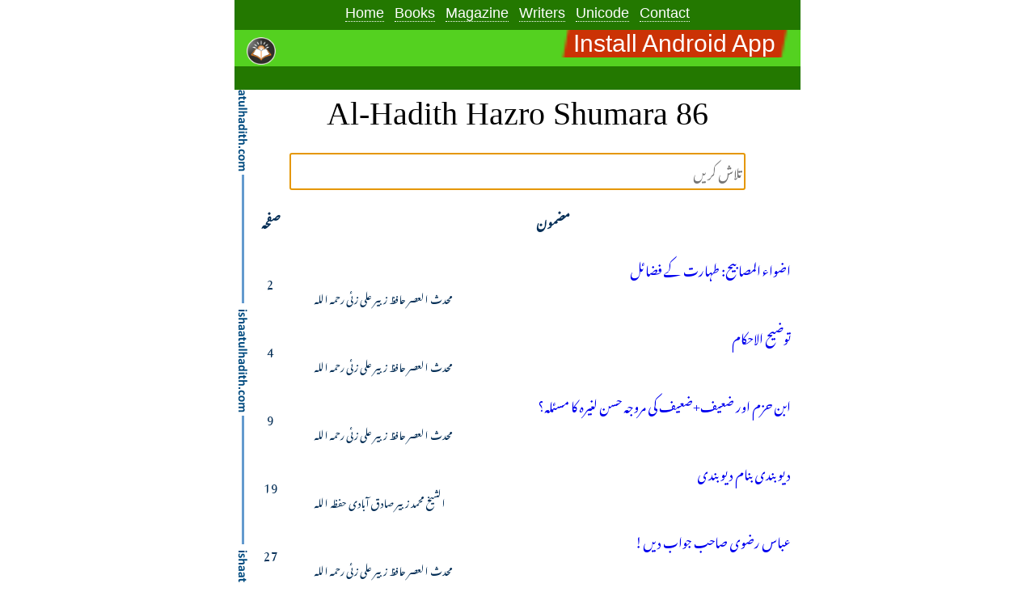

--- FILE ---
content_type: text/html; charset=utf-8
request_url: https://ishaatulhadith.com/ishaatul-hadith/pdf/86/
body_size: 7998
content:
<!DOCTYPE html> <html lang="ar" dir="rtl" prefix="og: https://ogp.me/ns#"> <head> <meta charset="utf-8"> <title>Al-Hadith Hazro Shumara 86</title> <meta name="description" content="Al-Hadith Hazro Shumara 86 (Monthly AlHadith Hazro 86) [IshaatulHadith Lahore] [MaktabatulHadith Hazro] [Manama AlHadees]" /> <meta name="viewport" content="width=device-width, initial-scale=1.0, minimum-scale=1.0"> <meta name="google" content="notranslate" /> <meta http-equiv="Content-Language" content="ar"> <meta name="google-site-verification" content="CLRI2TMcrd9aTO0i96ObtKc7tZEUiuix3yTRuQnvJSQ" /> <meta name="msvalidate.01" content="B7DD5E7C748B0E60438A9616E29CC33B" /> <meta property="og:url" content="https://ishaatulhadith.com/ishaatul-hadith/pdf/86/" /> <meta property="og:image" content="https://ishaatulhadith.com/ishaatul-hadith/pdf/86/fehrist.png"> <meta property="og:image:alt" content="Al-Hadith Hazro Shumara 86 (Monthly AlHadith Hazro 86) [IshaatulHadith Lahore] [MaktabatulHadith Hazro] [Manama AlHadees]"> <meta property="og:image:type" content="image/png"> <meta property="og:image:width" content="400"> <meta property="og:image:width" content="500"> <meta property="og:title" content="Al-Hadith Hazro Shumara 86" /> <meta property="og:type" content="article" /> <meta property="og:description" content="Al-Hadith Hazro Shumara 86 (Monthly AlHadith Hazro 86) [IshaatulHadith Lahore] [MaktabatulHadith Hazro] [Manama AlHadees]" /> <meta property="og:site_name" content="IshaatulHadith" /> <meta name="application-name" content="IshaatulHadith" /> <meta property="og:locale" content="ur_PK" /> <meta name="twitter:text:title" content="Al-Hadith Hazro Shumara 86" /> <meta name="twitter:image" content="https://ishaatulhadith.com/ishaatul-hadith/pdf/86/fehrist.png" /> <meta name="twitter:image:alt" content="Al-Hadith Hazro Shumara 86" /> <meta name="twitter:title" content="Al-Hadith Hazro Shumara 86" /> <meta name="twitter:description" content="Al-Hadith Hazro Shumara 86 (Monthly AlHadith Hazro 86) [IshaatulHadith Lahore] [MaktabatulHadith Hazro] [Manama AlHadees]" /> <meta name="twitter:card" content="summary" /> <meta name="twitter:site" content="@ishaatulhadith" /> <meta name="twitter:creator" content="@ishaatulhadith" /> <meta property="article:publisher" content="https://www.facebook.com/ishaatulhadith" /> <link rel="search" type="application/opensearchdescription+xml" href="https://ishaatulhadith.com/sitemap.xml" title="ishaatulhadith.com" /> <link rel="shortcut icon" href="/favicon.ico"> <link rel="icon" type="image/png" href="/icons/logo.svg" sizes="192x192"> <link rel="apple-touch-icon" sizes="180x180" href="/icons/logo.svg"> <link rel="stylesheet" type="text/css" href="/css/styles.css"> <script src="/js/common.js"></script> <script type="application/ld+json"> { "@context": "http://schema.org", "@type": "Organization", "url": "https://ishaatulhadith.com", "logo": "https://ishaatulhadith.com/icons/logo.svg", "contactPoint": { "@type": "ContactPoint", "telephone": "+923145215121", "contactType": "customer service" }, "name": "IshaatulHadith", "sameAs": [ "https://www.facebook.com/ishaatulhadith", "https://twitter.com/ishaatulhadith", "https://www.youtube.com/c/ishaatulhadith", "https://www.youtube.com/channel/UC6StYkg7-TQDsyhtFW9vL0g", "https://www.linkedin.com/in/ishaatulhadith/", "https://www.pinterest.com/ishaatulhadith/", "https://www.reddit.com/user/ishaatulhadith/", "https://maktabahtulhadith.com/", "https://alhadithhazro.com/", "https://zubairalizai.com/" ], "address": { "@type": "PostalAddress", "streetAddress": "Hazro Punjab Pakistan", "addressRegion": "Punjab", "postalCode": "43440", "addressCountry": "PK" } } </script> <script type="application/ld+json"> { "@context": "http://schema.org", "@type": "Blog", "url": "https://ishaatulhadith.com/unicode/" } </script> <script type="application/ld+json"> { "@context": "http://schema.org", "@type": "WebSite", "name": "اIshaatulHadith", "alternateName": "IshaatulHadith", "url": "https://ishaatulhadith.com" } </script> <style type="text/css"> .book-section { width: 700px!important; background: #ffffff0a!important; margin: 0 auto!important; border-top: 0!important; border-bottom: 0!important; border-spacing: 2px!important; } .book-section td { line-height: 2; padding: 5px 10px; } .book-section h1 { margin: 0; } #main-image, #images-preview div img, #new-images-viewer img { border: 1px solid #999696!important; width: 98%!important; margin: 0 auto!important; border-radius: 5px!important; padding: 7px!important; box-shadow: -2px 2px 2px 0px rgba(0,0,0,0.75)!important; margin-bottom: 5px!important; } #new-images-viewer img { display: block; background: white; } #new-images-viewer div { text-align: center; padding-bottom: 20px; } .table-fehrist th { } .table-fehrist th, .table-fehrist td:last-child { padding: 13px 11px; } .table-fehrist td:last-child, .table-fehrist th:last-child { text-align: center; } .table-fehrist td:last-child, .table-fehrist th:last-child, .special-table td { border-left: 0; } #alhadith-fehrist, #books-fehrist { overflow: hidden; } #alhadith-fehrist, #books-fehrist { border-right: 1px solid #ccced0; border-top: 1px solid #ccced0; } #alhadith-fehrist td, #alhadith-fehrist th, #books-fehrist td, #books-fehrist th { border-bottom: 1px solid #ccced0; border-left: 1px solid #ccced0; } .next-prev { width: 35px!important; height: 32px!important; vertical-align: middle; cursor: pointer; } .next-prev-select { vertical-align: middle; border: 2px solid #158ee1; border-right: 0; border-left: 0; margin: 8px 0; } .page-next-prev { display: grid; grid-gap: 10px; grid-template-columns: 200px minmax(200px, 1fr) 200px; } .page-next-prev-box.next { text-align: left; } .page-next-prev-box.prev { text-align: right; } .btn-next-qissat { position: absolute; background: white; padding: 5px 10px; border: 1px solid #5491d0; border-top-left-radius: 3px; border-bottom-left-radius: 3px; display: block; -webkit-transform: scale(1)!important; transform: scale(1)!important; } .btn-prev-qissat { position: absolute; background: white; padding: 5px 10px; border: 1px solid #5491d0; border-top-right-radius: 3px; border-bottom-right-radius: 3px; display: block; margin-top: 33px; -webkit-transform: scale(1)!important; transform: scale(1)!important; } #next-prev-select { margin: 0; border-radius: 0; padding: 5px 10px; border: 1px solid #158ee1; padding-right: 30px!important; } /* select styles */ select { display: inline-block; font-weight: 700; color: #444; line-height: 1.3; padding: .6em 1.4em .5em .8em; max-width: 100%; box-sizing: border-box; margin: 0; border: 1px solid #aaa; box-shadow: 0 1px 0 1px rgba(0,0,0,.04); border-radius: .5em; -moz-appearance: none; -webkit-appearance: none; appearance: none; background-color: #fff; background-image: url('data:image/svg+xml;charset=US-ASCII,%3Csvg%20xmlns%3D%22http%3A%2F%2Fwww.w3.org%2F2000%2Fsvg%22%20width%3D%22292.4%22%20height%3D%22292.4%22%3E%3Cpath%20fill%3D%22%23007CB2%22%20d%3D%22M287%2069.4a17.6%2017.6%200%200%200-13-5.4H18.4c-5%200-9.3%201.8-12.9%205.4A17.6%2017.6%200%200%200%200%2082.2c0%205%201.8%209.3%205.4%2012.9l128%20127.9c3.6%203.6%207.8%205.4%2012.8%205.4s9.2-1.8%2012.8-5.4L287%2095c3.5-3.5%205.4-7.8%205.4-12.8%200-5-1.9-9.2-5.5-12.8z%22%2F%3E%3C%2Fsvg%3E'), linear-gradient(to bottom, #ffffff 0%,#e5e5e5 100%); background-repeat: no-repeat, repeat; background-position: right 5px top 50%, 0 0; background-size: .65em auto, 100%; } select::-ms-expand { display: none; } select:hover { border-color: #888; } select:focus { border-color: #aaa; box-shadow: 0 0 1px 3px rgba(59, 153, 252, .7); box-shadow: 0 0 0 3px -moz-mac-focusring; color: #222; outline: none; } select option { font-weight: normal; } </style> </head> <body> <article> <header> <div class="logo-section"> <div class="menu-section"> <a href="/">Home</a> <a href="/books/">Books</a> <a href="/ishaatul-hadith/">Magazine</a> <a class="mobile-hide" href="/writers/">Writers</a> <a href="/unicode/">Unicode</a> <a href="/about/">Contact</a> </div> </div> <div class="blue-section"> <img id="ishaatulhadith-hazro-logo" src="/icons/ishaatulhadith-hazro-logo.png" onclick="location.href='/';"> <a class="app-buttons" href="https://play.google.com/store/apps/details?id=com.ishaatulhadith">Install Android App</a> </div> </header> <div class="after-header"></div> <!--<script async src="https://cse.google.com/cse.js?cx=017773426633091886484:5p7d4rdhg8u"></script> <div class="gcse-search" style="margin: 0 5%;"></div>--> <table class="table-section" style="margin-top: 1px;"> <tr> <td colspan="2" style="text-align: center; padding: 0;"> <h1 class="arial" style="color: black!important; line-height: 1; margin: 0; margin-top: 10px; font-size: 40px;">Al-Hadith Hazro Shumara 86</h1> </td> </tr> </table> <div id="new-images-viewer" class="book-section" style="position: fixed;top: 0px;left: 0px;right: 0px;overflow: auto;direction: ltr;background: white !important;width: 92% !important;height: 100% !important;padding: 0 20px;display: none;max-width: 900px;"> <img id="cross-new-images-viewer" src="/icons/cross-icon.png" style="position: fixed;height: 20px;width: 20px !important;cursor: pointer;right: 5% !important;top: 20px !important;z-index: 99999;"> <img id="print-new-images-viewer" src="/icons/print-icon.png" style="position: fixed;height: 20px;width: 20px !important;cursor: pointer;right: 5% !important;top: 70px !important;z-index: 99999;"> </div> <script> var alhadith_data = []; </script> <hr> <table class="table-section"> <tr> <td style="padding: 0;"> <p style="padding: 0; margin: 0; text-align: center;"> <input id="txt-topic-search" type="text" placeholder="تلاش کریں" autofocus style="width: 80%; "> </p> </td> </tr> </table> <script type="text/javascript"> var txtMazmoonSearch = document.getElementById('txt-topic-search'); var table = document.getElementById('topics'); txtMazmoonSearch.onkeyup = function() { var value = this.value; querySelectorAll('tr', table).forEach(function(tr) { if(!tr.querySelector('a')) return; var html = tr.querySelector('a').innerHTML; if ((!value || !value.length || !value.replace(/ /g, '').length) || html.indexOf(value) !== -1 || getNullifyString(html).indexOf(getNullifyString(value)) !== -1) { tr.style.display = 'table-row'; } else { tr.style.display = 'none'; } }); }; onInput(txtMazmoonSearch); </script> <table id="topics" class="table-section table-fehrist writer-subjects"> <thead> <tr> <th style="display: none;"></th> <th>مضمون</th> <th>صفحہ</th> </tr> </thead> <tbody> <script>alhadith_data.push(["اضواء المصابیح: طہارت کے فضائل",2,2,1,[]])</script> <tr> <td style="display: none;">86</td> <td> <a class="search-name" href="/ishaatul-hadith/pdf/86/#2-2">اضواء المصابیح: طہارت کے فضائل</a> <span>محدث العصر حافظ زبیر علی زئی رحمہ اللہ</span> </td> <td>2</td> </tr> <script>alhadith_data.push(["توضیح الاحکام",4,5,1,[["نبی کریم ﷺ کی نماز جنازہ",4,4,1],["میت کا چہرہ قبلہ رخ کرنا",7,2,1]]])</script> <tr> <td style="display: none;">86</td> <td> <a class="search-name" href="/ishaatul-hadith/pdf/86/#4-5">توضیح الاحکام</a> <span>محدث العصر حافظ زبیر علی زئی رحمہ اللہ</span> </td> <td>4</td> </tr> <script>alhadith_data.push(["ابن حزم اور ضعیف+ضعیف کی مروجہ حسن لغیرہ کا مسئلہ؟",9,10,1,[]])</script> <tr> <td style="display: none;">86</td> <td> <a class="search-name" href="/ishaatul-hadith/pdf/86/#9-10">ابن حزم اور ضعیف+ضعیف کی مروجہ حسن لغیرہ کا مسئلہ؟</a> <span>محدث العصر حافظ زبیر علی زئی رحمہ اللہ</span> </td> <td>9</td> </tr> <script>alhadith_data.push(["دیوبندی بنام دیوبندی",19,8,4,[["آلِ دیوبند نے فرض، واجب، مستحب، مکروہات اور مفسدات وغیرہ کی تقسیم اپنی مرضی سے کی ہے",19,8,4],["فرض کی تعریف",20,1,4],["وضو کے مکروہات",21,1,4],["وضو کے مستحبات",21,1,4],["غسل کے مکروہات",21,1,4],["نماز کے واجبات",22,1,4],["نماز کے مکروہات",22,1,4],["مفسداتِ نماز",22,2,4],["’’اور اپنے خود ساختہ نبی مسٹر ریگن علیہ ماعلیہ کو مع لاؤلشکر کیوں نہ بلا لائے‘‘",25,2,4]]])</script> <tr> <td style="display: none;">86</td> <td> <a class="search-name" href="/ishaatul-hadith/pdf/86/#19-8">دیوبندی بنام دیوبندی</a> <span>الشیخ محمد زبیر صادق آبادی حفظہ اللہ </span> </td> <td>19</td> </tr> <script>alhadith_data.push(["عباس رضوی صاحب جواب دیں!",27,22,1,[]])</script> <tr> <td style="display: none;">86</td> <td> <a class="search-name" href="/ishaatul-hadith/pdf/86/#27-22">عباس رضوی صاحب جواب دیں!</a> <span>محدث العصر حافظ زبیر علی زئی رحمہ اللہ</span> </td> <td>27</td> </tr> <script>alhadith_data.push(["بُت پرستی اور شرک سے مکمل اجتناب",49,1,1,[]])</script> <tr> <td style="display: none;">86</td> <td> <a class="search-name" href="/ishaatul-hadith/pdf/86/#49-1">بُت پرستی اور شرک سے مکمل اجتناب</a> <span>محدث العصر حافظ زبیر علی زئی رحمہ اللہ</span> </td> <td>49</td> </tr> <script>alhadith_data.push(["علمِ توحید کی فضیلت",50,1,"ابو عبدالصبور عبدالغفور دامنی",[]])</script> <tr> <td style="display: none;">86</td> <td> <a class="search-name" href="/ishaatul-hadith/pdf/86/#50-1">علمِ توحید کی فضیلت</a> <span>ابو عبدالصبور عبدالغفور دامنی</span> </td> <td>50</td> </tr> </tbody> </table> <script> (function() { var alhadith_uuid = '86'; var alhadith_info = [50,1,2,"رجب 1432ھ بمطابق جولائی 2011ﺀ"]; var hash = location.hash.replace('#', ''); var imagesViewer = document.querySelector('#new-images-viewer'); var crossImagesViewer = document.querySelector('#cross-new-images-viewer'); var printImagesViewer = document.querySelector('#print-new-images-viewer'); if (hash && hash.length) { window.addEventListener('load', function() { document.body.scrollTop = document.documentElement.scrollTop = 0; window.scroll(0, 0); }, false); var another = ['h', 't', 't', 'p', 's', ':', '/', '/', 'a', 'l', 'h', 'a', 'd', 'i', 't', 'h', 'h', 'a', 'z', 'r', 'o', '.', 'g', 'i', 't', 'h', 'u', 'b', '.', 'i', 'o', '/', 'b'].join(''); var start = parseInt(hash.split('-')[0]); var pages = parseInt(hash.split('-')[1] || 1) || 1; if (hash.indexOf('/s/') != -1) { var newHash = hash.split('/s/')[0]; start = parseInt(newHash.split('-')[0]); pages = parseInt(newHash.split('-')[1] || 1) || 1; } if (typeof start !== 'undefined' && typeof pages !== 'undefined') { var div = document.createElement('div'); div.className = 'topic-name'; imagesViewer.appendChild(div); div.innerHTML = ''; alhadith_data.forEach(function(topic) { if (topic[1] == start && topic[2] == pages && div.innerHTML == '') { div.innerHTML += '<p style="direction:rtl;">' + topic[0] + '</p>'; } }); if(div.innerHTML == '' && pages > 10) { pages = 10; } if(div.innerHTML !== '') { document.title = div.textContent } var listOfPages = []; for (var i = start; i < start + pages; i++) { var page_number = i + alhadith_info[1]; var dnumber = 6; if (parseInt(alhadith_uuid.toString().split('-')[0]) > 70) dnumber = 7; var src = another + dnumber + '/' + alhadith_uuid + '/'; if (alhadith_info[0] > 99) { if (page_number > 99) { src += alhadith_uuid + '-' + page_number + '.png'; } else if (page_number > 9) { src += alhadith_uuid + '-0' + page_number + '.png'; } else { src += alhadith_uuid + '-00' + page_number + '.png'; } } else if (alhadith_info[0] > 9) { if (page_number > 9) { src += alhadith_uuid + '-' + page_number + '.png'; } else { src += alhadith_uuid + '-0' + page_number + '.png'; } } else { src += alhadith_uuid + '-' + page_number + '.png'; } listOfPages.push(src); } var pageIndex = 0; (function looper() { if(!listOfPages[pageIndex]) return; var img = document.createElement('img'); if(document.querySelector('.topic-name p')) { img.alt = document.querySelector('.topic-name p').innerHTML; } img.onload = img.onerror = function() { if(pageIndex == 0) { try { var p = document.querySelector('p'); p.tabIndex = 0; p.focus(); p.scrollTop = 0; } catch(e) {} } pageIndex++; setTimeout(looper, 1); }; img.src = listOfPages[pageIndex]; imagesViewer.appendChild(img); })(); document.body.style.overflow = 'hidden'; document.documentElement.style.overflow = 'hidden'; imagesViewer.style.display = 'block'; crossImagesViewer.style.display = ''; crossImagesViewer.onclick = function() { imagesViewer.style.display = 'none'; document.body.style.overflow = 'auto'; document.documentElement.style.overflow = 'auto'; }; printImagesViewer.style.display = ''; printImagesViewer.onclick = function() { window.print(); }; } } })(); </script> <style type="text/css"> @media print { .table-section, .right-side, .header, .menu-explorer, .topic-name, .top-hr, #cross-new-images-viewer, #print-new-images-viewer, .menu-section, header, table, .special-table, hr, p, h2 { display: none !important; } * { border: 0 !important; box-shadow: none !important; } #images-preview div img, #new-images-viewer img { width: 8.5in !important; height: 10in !important; display: block; object-fit: contain; border: 0 !important; box-shadow: none !important; margin: 0 !important; padding: 0 !important; max-width: auto !important; vertical-align: top; } #new-images-viewer { width: 100% !important; position: static !important; width: auto !important; max-width: auto !important; height: auto !important; } html, body { overflow: auto !important; } } </style> <style type="text/css"> .special-list * { font-size: 18px; } .special-list a { padding: 3px 5px; padding-bottom: 10px; font-size: 22px!important; display: block; } .special-list { border-top: 1px solid #ccced0; border-left: 1px solid #ccced0; } .special-list td { border-right: 1px solid #ccced0; border-bottom: 1px solid #ccced0; text-align: center; padding: 0; } .special-list a:hover { background: white; border: 1px solid #ccced0; border-radius: 5px; box-shadow: 0 10px 6px -6px #ccced0; } </style> <h2 style="text-align: center; margin-top: 30px;">دیگر شمارے:</h2> <table id="list-of-alhadith" class="table-section special-list arial" style="margin-top: 1px;"> <tr> <td> <a href="/ishaatul-hadith/pdf/147/">147</a> </td> <td> <a href="/ishaatul-hadith/pdf/146/">146</a> </td> <td> <a href="/ishaatul-hadith/pdf/145/">145</a> </td> <td colspan="4"> <a href="/ishaatul-hadith/pdf/142-143-144/">142-143-144</a> </td> <td colspan="3"> <a href="/ishaatul-hadith/pdf/141/">141</a> </td> </tr> <tr> <td> <a href="/ishaatul-hadith/pdf/140/">140</a> </td> <td> <a href="/ishaatul-hadith/pdf/139/">139</a> </td> <td> <a href="/ishaatul-hadith/pdf/138/">138</a> </td> <td> <a href="/ishaatul-hadith/pdf/137/">137</a> </td> <td colspan="4"> <a href="/ishaatul-hadith/pdf/135-136/">135-136</a> </td> <td> <a href="/ishaatul-hadith/pdf/134/">134</a> </td> <td> <a href="/ishaatul-hadith/pdf/133/">133</a> </td> </tr> <tr> <td colspan="3"> <a href="/ishaatul-hadith/pdf/129-130-131-132/">129-130-131-132</a> </td> <td> <a href="/ishaatul-hadith/pdf/127-128/">127-128</a> </td> <td> <a href="/ishaatul-hadith/pdf/126/">126</a> </td> <td> <a href="/ishaatul-hadith/pdf/125/">125</a> </td> <td> <a href="/ishaatul-hadith/pdf/124/">124</a> </td> <td> <a href="/ishaatul-hadith/pdf/123/">123</a> </td> <td> <a href="/ishaatul-hadith/pdf/122/">122</a> </td> <td> <a href="/ishaatul-hadith/pdf/121/">121</a> </td> </tr> <tr> <td> <a href="/ishaatul-hadith/pdf/120/">120</a> </td> <td> <a href="/ishaatul-hadith/pdf/119/">119</a> </td> <td> <a href="/ishaatul-hadith/pdf/118/">118</a> </td> <td> <a href="/ishaatul-hadith/pdf/117/">117</a> </td> <td> <a href="/ishaatul-hadith/pdf/116/">116</a> </td> <td> <a href="/ishaatul-hadith/pdf/115/">115</a> </td> <td> <a href="/ishaatul-hadith/pdf/114/">114</a> </td> <td> <a href="/ishaatul-hadith/pdf/113/">113</a> </td> <td> <a href="/ishaatul-hadith/pdf/112/">112</a> </td> <td> <a href="/ishaatul-hadith/pdf/111/">111</a> </td> </tr> <tr> <td> <a href="/ishaatul-hadith/pdf/110/">110</a> </td> <td> <a href="/ishaatul-hadith/pdf/109/">109</a> </td> <td> <a href="/ishaatul-hadith/pdf/108/">108</a> </td> <td> <a href="/ishaatul-hadith/pdf/107/">107</a> </td> <td> <a href="/ishaatul-hadith/pdf/106/">106</a> </td> <td> <a href="/ishaatul-hadith/pdf/105/">105</a> </td> <td> <a href="/ishaatul-hadith/pdf/104/">104</a> </td> <td> <a href="/ishaatul-hadith/pdf/103/">103</a> </td> <td> <a href="/ishaatul-hadith/pdf/102/">102</a> </td> <td> <a href="/ishaatul-hadith/pdf/101/">101</a> </td> </tr> <tr> <td> <a href="/ishaatul-hadith/pdf/100/">100</a> </td> <td> <a href="/ishaatul-hadith/pdf/99/">99</a> </td> <td> <a href="/ishaatul-hadith/pdf/98/">98</a> </td> <td> <a href="/ishaatul-hadith/pdf/97/">97</a> </td> <td> <a href="/ishaatul-hadith/pdf/96/">96</a> </td> <td> <a href="/ishaatul-hadith/pdf/95/">95</a> </td> <td> <a href="/ishaatul-hadith/pdf/94/">94</a> </td> <td> <a href="/ishaatul-hadith/pdf/93/">93</a> </td> <td> <a href="/ishaatul-hadith/pdf/92/">92</a> </td> <td> <a href="/ishaatul-hadith/pdf/91/">91</a> </td> </tr> <tr> <td> <a href="/ishaatul-hadith/pdf/90/">90</a> </td> <td> <a href="/ishaatul-hadith/pdf/89/">89</a> </td> <td> <a href="/ishaatul-hadith/pdf/88/">88</a> </td> <td> <a href="/ishaatul-hadith/pdf/87/">87</a> </td> <td> <a href="/ishaatul-hadith/pdf/86/">86</a> </td> <td> <a href="/ishaatul-hadith/pdf/85/">85</a> </td> <td> <a href="/ishaatul-hadith/pdf/84/">84</a> </td> <td> <a href="/ishaatul-hadith/pdf/83/">83</a> </td> <td> <a href="/ishaatul-hadith/pdf/82/">82</a> </td> <td> <a href="/ishaatul-hadith/pdf/81/">81</a> </td> </tr> <tr> <td> <a href="/ishaatul-hadith/pdf/80/">80</a> </td> <td> <a href="/ishaatul-hadith/pdf/79/">79</a> </td> <td> <a href="/ishaatul-hadith/pdf/78/">78</a> </td> <td> <a href="/ishaatul-hadith/pdf/77/">77</a> </td> <td> <a href="/ishaatul-hadith/pdf/76/">76</a> </td> <td> <a href="/ishaatul-hadith/pdf/75/">75</a> </td> <td> <a href="/ishaatul-hadith/pdf/74/">74</a> </td> <td> <a href="/ishaatul-hadith/pdf/73/">73</a> </td> <td> <a href="/ishaatul-hadith/pdf/72/">72</a> </td> <td> <a href="/ishaatul-hadith/pdf/71/">71</a> </td> </tr> <tr> <td> <a href="/ishaatul-hadith/pdf/70/">70</a> </td> <td> <a href="/ishaatul-hadith/pdf/69/">69</a> </td> <td> <a href="/ishaatul-hadith/pdf/68/">68</a> </td> <td> <a href="/ishaatul-hadith/pdf/67/">67</a> </td> <td> <a href="/ishaatul-hadith/pdf/66/">66</a> </td> <td> <a href="/ishaatul-hadith/pdf/65/">65</a> </td> <td> <a href="/ishaatul-hadith/pdf/64/">64</a> </td> <td> <a href="/ishaatul-hadith/pdf/63/">63</a> </td> <td> <a href="/ishaatul-hadith/pdf/62/">62</a> </td> <td> <a href="/ishaatul-hadith/pdf/61/">61</a> </td> </tr> <tr> <td> <a href="/ishaatul-hadith/pdf/60/">60</a> </td> <td> <a href="/ishaatul-hadith/pdf/59/">59</a> </td> <td> <a href="/ishaatul-hadith/pdf/58/">58</a> </td> <td> <a href="/ishaatul-hadith/pdf/57/">57</a> </td> <td> <a href="/ishaatul-hadith/pdf/56/">56</a> </td> <td> <a href="/ishaatul-hadith/pdf/55/">55</a> </td> <td> <a href="/ishaatul-hadith/pdf/54/">54</a> </td> <td> <a href="/ishaatul-hadith/pdf/53/">53</a> </td> <td> <a href="/ishaatul-hadith/pdf/52/">52</a> </td> <td> <a href="/ishaatul-hadith/pdf/51/">51</a> </td> </tr> <tr> <td> <a href="/ishaatul-hadith/pdf/50/">50</a> </td> <td> <a href="/ishaatul-hadith/pdf/49/">49</a> </td> <td> <a href="/ishaatul-hadith/pdf/48/">48</a> </td> <td> <a href="/ishaatul-hadith/pdf/47/">47</a> </td> <td> <a href="/ishaatul-hadith/pdf/46/">46</a> </td> <td> <a href="/ishaatul-hadith/pdf/45/">45</a> </td> <td> <a href="/ishaatul-hadith/pdf/44/">44</a> </td> <td> <a href="/ishaatul-hadith/pdf/43/">43</a> </td> <td> <a href="/ishaatul-hadith/pdf/42/">42</a> </td> <td> <a href="/ishaatul-hadith/pdf/41/">41</a> </td> </tr> <tr> <td> <a href="/ishaatul-hadith/pdf/40/">40</a> </td> <td> <a href="/ishaatul-hadith/pdf/39/">39</a> </td> <td> <a href="/ishaatul-hadith/pdf/38/">38</a> </td> <td> <a href="/ishaatul-hadith/pdf/37/">37</a> </td> <td> <a href="/ishaatul-hadith/pdf/36/">36</a> </td> <td> <a href="/ishaatul-hadith/pdf/35/">35</a> </td> <td> <a href="/ishaatul-hadith/pdf/34/">34</a> </td> <td> <a href="/ishaatul-hadith/pdf/33/">33</a> </td> <td> <a href="/ishaatul-hadith/pdf/32/">32</a> </td> <td> <a href="/ishaatul-hadith/pdf/31/">31</a> </td> </tr> <tr> <td> <a href="/ishaatul-hadith/pdf/30/">30</a> </td> <td> <a href="/ishaatul-hadith/pdf/29/">29</a> </td> <td> <a href="/ishaatul-hadith/pdf/28/">28</a> </td> <td> <a href="/ishaatul-hadith/pdf/27/">27</a> </td> <td> <a href="/ishaatul-hadith/pdf/26/">26</a> </td> <td> <a href="/ishaatul-hadith/pdf/25/">25</a> </td> <td> <a href="/ishaatul-hadith/pdf/24/">24</a> </td> <td> <a href="/ishaatul-hadith/pdf/23/">23</a> </td> <td> <a href="/ishaatul-hadith/pdf/22/">22</a> </td> <td> <a href="/ishaatul-hadith/pdf/21/">21</a> </td> </tr> <tr> <td> <a href="/ishaatul-hadith/pdf/20/">20</a> </td> <td> <a href="/ishaatul-hadith/pdf/19/">19</a> </td> <td> <a href="/ishaatul-hadith/pdf/18/">18</a> </td> <td> <a href="/ishaatul-hadith/pdf/17/">17</a> </td> <td> <a href="/ishaatul-hadith/pdf/16/">16</a> </td> <td> <a href="/ishaatul-hadith/pdf/15/">15</a> </td> <td> <a href="/ishaatul-hadith/pdf/14/">14</a> </td> <td> <a href="/ishaatul-hadith/pdf/13/">13</a> </td> <td> <a href="/ishaatul-hadith/pdf/12/">12</a> </td> <td> <a href="/ishaatul-hadith/pdf/11/">11</a> </td> </tr> <tr> <td> <a href="/ishaatul-hadith/pdf/10/">10</a> </td> <td> <a href="/ishaatul-hadith/pdf/9/">9</a> </td> <td> <a href="/ishaatul-hadith/pdf/8/">8</a> </td> <td> <a href="/ishaatul-hadith/pdf/7/">7</a> </td> <td> <a href="/ishaatul-hadith/pdf/6/">6</a> </td> <td> <a href="/ishaatul-hadith/pdf/5/">5</a> </td> <td> <a href="/ishaatul-hadith/pdf/4/">4</a> </td> <td> <a href="/ishaatul-hadith/pdf/3/">3</a> </td> <td> <a href="/ishaatul-hadith/pdf/2/">2</a> </td> <td> <a href="/ishaatul-hadith/pdf/1/">1</a> </td> </tr> </table> <p class="arial mobile-hide" style="text-align: center;"><a href="https://play.google.com/store/apps/details?id=com.ishaatulhadith" class="arial" style="color: red;">Android App</a> --or-- <a href="https://apps.apple.com/us/app/ishaatulhadith/id1288191141" class="arial" style="color: red;">iPhone/iPad App</a></p> <p style="text-align: center;font-size: 20px;" class="arial"><a href="https://ishaatulhadith.com/" style="color: black;font-size: inherit;">IshaatulHadith Hazro</a> &copy; 2025</p> </article> <script async src="https://www.googletagmanager.com/gtag/js?id=UA-74144514-1"></script> <script> window.mobileCheck = function() { let check = false; (function(a){if(/(android|bb\d+|meego).+mobile|avantgo|bada\/|blackberry|blazer|compal|elaine|fennec|hiptop|iemobile|ip(hone|od)|iris|kindle|lge |maemo|midp|mmp|mobile.+firefox|netfront|opera m(ob|in)i|palm( os)?|phone|p(ixi|re)\/|plucker|pocket|psp|series(4|6)0|symbian|treo|up\.(browser|link)|vodafone|wap|windows ce|xda|xiino/i.test(a)||/1207|6310|6590|3gso|4thp|50[1-6]i|770s|802s|a wa|abac|ac(er|oo|s\-)|ai(ko|rn)|al(av|ca|co)|amoi|an(ex|ny|yw)|aptu|ar(ch|go)|as(te|us)|attw|au(di|\-m|r |s )|avan|be(ck|ll|nq)|bi(lb|rd)|bl(ac|az)|br(e|v)w|bumb|bw\-(n|u)|c55\/|capi|ccwa|cdm\-|cell|chtm|cldc|cmd\-|co(mp|nd)|craw|da(it|ll|ng)|dbte|dc\-s|devi|dica|dmob|do(c|p)o|ds(12|\-d)|el(49|ai)|em(l2|ul)|er(ic|k0)|esl8|ez([4-7]0|os|wa|ze)|fetc|fly(\-|_)|g1 u|g560|gene|gf\-5|g\-mo|go(\.w|od)|gr(ad|un)|haie|hcit|hd\-(m|p|t)|hei\-|hi(pt|ta)|hp( i|ip)|hs\-c|ht(c(\-| |_|a|g|p|s|t)|tp)|hu(aw|tc)|i\-(20|go|ma)|i230|iac( |\-|\/)|ibro|idea|ig01|ikom|im1k|inno|ipaq|iris|ja(t|v)a|jbro|jemu|jigs|kddi|keji|kgt( |\/)|klon|kpt |kwc\-|kyo(c|k)|le(no|xi)|lg( g|\/(k|l|u)|50|54|\-[a-w])|libw|lynx|m1\-w|m3ga|m50\/|ma(te|ui|xo)|mc(01|21|ca)|m\-cr|me(rc|ri)|mi(o8|oa|ts)|mmef|mo(01|02|bi|de|do|t(\-| |o|v)|zz)|mt(50|p1|v )|mwbp|mywa|n10[0-2]|n20[2-3]|n30(0|2)|n50(0|2|5)|n7(0(0|1)|10)|ne((c|m)\-|on|tf|wf|wg|wt)|nok(6|i)|nzph|o2im|op(ti|wv)|oran|owg1|p800|pan(a|d|t)|pdxg|pg(13|\-([1-8]|c))|phil|pire|pl(ay|uc)|pn\-2|po(ck|rt|se)|prox|psio|pt\-g|qa\-a|qc(07|12|21|32|60|\-[2-7]|i\-)|qtek|r380|r600|raks|rim9|ro(ve|zo)|s55\/|sa(ge|ma|mm|ms|ny|va)|sc(01|h\-|oo|p\-)|sdk\/|se(c(\-|0|1)|47|mc|nd|ri)|sgh\-|shar|sie(\-|m)|sk\-0|sl(45|id)|sm(al|ar|b3|it|t5)|so(ft|ny)|sp(01|h\-|v\-|v )|sy(01|mb)|t2(18|50)|t6(00|10|18)|ta(gt|lk)|tcl\-|tdg\-|tel(i|m)|tim\-|t\-mo|to(pl|sh)|ts(70|m\-|m3|m5)|tx\-9|up(\.b|g1|si)|utst|v400|v750|veri|vi(rg|te)|vk(40|5[0-3]|\-v)|vm40|voda|vulc|vx(52|53|60|61|70|80|81|83|85|98)|w3c(\-| )|webc|whit|wi(g |nc|nw)|wmlb|wonu|x700|yas\-|your|zeto|zte\-/i.test(a.substr(0,4))) check = true;})(navigator.userAgent||navigator.vendor||window.opera); return check; }; window.dataLayer = window.dataLayer || []; function gtag(){dataLayer.push(arguments);} gtag('js', new Date()); gtag('config', 'UA-74144514-1', { 'page_title' : 'ishaatulhadith', 'page_path': (mobileCheck() ? '/mobile' : '') + location.href.split(document.domain)[1] }); </script> </body> </html>


--- FILE ---
content_type: text/css; charset=utf-8
request_url: https://ishaatulhadith.com/css/styles.css
body_size: 1700
content:
@import url('https://fonts.googleapis.com/css2?family=Noto+Nastaliq+Urdu&display=swap');

/*@font-face {
  font-family: 'Segoe UI Light'; 
  src: url('/fonts/segoe-ui-light.woff')  format('woff');
}*/

@font-face {  
  font-family: 'Arabic_FONT'; 
  src: url('/fonts/arabic.woff2')  format('woff2');
}

* {
    font-family: 'Noto Nastaliq Urdu', serif;
    font-size: 100%;
}

.english, .english * {
  font-family: Arabic_FONT, serif;
}

.arabic, .quran, .arabic *, .quran * {
  font-size: 100% !important;
  font-family: 'Arabic_FONT' !important;
}

.menu-bar, .menu-bar a {
  font-size: 80%;
}

html, body {
  margin: 0!important;
  padding: 0!important;
  overflow-x: hidden!important;
  color: #042e56;
}

html5 {
    background-size: cover;
    background-attachment: fixed;
    background-repeat: no-repeat;
    background-position: center center;
    background-image: url('/icons/bg.png');
    background-color: #3838372e;
}

.arial, .arial * {
  direction: ltr;
  font-family: Arabic_FONT; 
}

.quran {
  line-height: 2;
}

span.arabic {
  color: #042e56;
  padding: 0;
}

th, td {
    padding: 5px 10px;
}

table {
    width: 100%;
}

img {
  max-width: 100%;
}

article {
    width: 700px;
    margin: 0 auto;
    overflow: hidden;
    background: #ffffffb8;
    background-repeat: no-repeat;
    background-image: url([data-uri]);
    background-size: 100%;
    background-image: -moz-linear-gradient(340deg, #ffffff 0%,#dddfdf 25%,#f4f4f4 25%,#f4f4f4 100%);
    background-image: -webkit-linear-gradient(340deg, #ffffff 0%,#dddfdf 25%,#f4f4f4 25%,#f4f4f4 100%);
    background-image: linear-gradient(110deg, #ffffff 0%,#dddfdf 25%,#f4f4f4 25%,#f4f4f4 100%);
    background-color: #f4f4f4;

    background: transparent repeat-y top left;
    background-image: url(/icons/ishaatulhadith_repeat.png);
    background-size: auto, contain;
}

a {
  text-decoration: none;
}

hr {
  border: 0;
  background: transparent;
  height: 5px;
}

ul {
  list-style: disc;
}

h1, h2, h3 {
    font-weight: normal;
    color: #1880BD;
}

.latest-description p {
    text-align: justify !important;
}

table#topics span {
    display: block;
    text-align: left;
    font-size: 80%;
}

header * {
    font-family: -apple-system, BlinkMacSystemFont, "Segoe UI", Roboto, Oxygen, Ubuntu, Cantarell, "Fira Sans", "Droid Sans", "Helvetica Neue", Arial, sans-serif, "Apple Color Emoji", "Segoe UI Emoji", "Segoe UI Symbol";
    font-size: 30px;
}

header {
  height: 111px;
    overflow: hidden;
    direction: ltr;
    text-align: left;
    background: #237800 !important;
}
.logo-section {}
.logo-section .logo {
    height: 61px;
}
.logo-section .menu-section {
    margin-top: -5px;
    margin-right: 5px;
    overflow: hidden;
    text-align: center;
    margin-bottom: 8px;
}
.logo-section .menu-section a {
    margin-left: 5px;
    border-bottom: 1px dotted;
    font-size: 18px;
    color: white !important;
}
.blue-section {
    text-align: right;
    height: 43px;
    overflow: hidden;
    background: #54d120;
    padding: 1px 8px;
}
.blue-section a, .blue-section span {
    color: white !important;
    text-decoration: none;
    outline: none;
    padding: 0 10px;
    display: inline-block;
    vertical-align: middle;
    margin-top: -7px;
}

.blue-section span {
  font-size: 24px;
}

.blue-section a {
    background-repeat: no-repeat;
    background-position: center center;
    background-size: 100%;
    background-image: url(/icons/bg-menu.png);
    padding: 0 23px;
}

#ishaatulhadith-hazro-logo {
    height: 34px;
    margin-top: 8px;
    margin-left: 7px;
    float: left;
    display: block;
}

blockquote, ol, .latest-description {
  margin-top: 15px;
    margin-right: 10px;
    margin-left: 10px;
    margin-bottom: 26px;
    border: 1px solid #cecece;
    background: #ffffffb8;
    border-radius: 10px;
    padding: 10px;
    text-align: justify;
}

.latest-description p {
  text-align: justify;
}

.latest-description {
  border: 0;
  border-radius: 0;
}

ol li {
  margin-left: 30px;
  margin-right: 30px;
}

blockquote h1 {
  margin-top: 0;
}

.ref {
    text-align: center;
    display: block;
    font-size: 80%;
    margin-top: 20px;
}

@media screen and (max-width: 699px) {
  * {
    font-size: 17px;
  }
  h1 {
    font-size: 25px !important;
  }
  .latest-description p span.arabic, .latest-description p.arabic {
      font-size: 17px !important;
  }

  blockquote, ol {
    margin-top: 15px;
      margin-right: 10px;
      margin-left: 10px;
      margin-bottom: 26px;
      border: 1px solid #cecece;
      background: #ffffffb8;
      border-radius: 10px;
      padding: 10px;
      text-align: justify;
  }

  ol li {
    margin-left: 30px;
    margin-right: 30px;
  }

  blockquote h1 {
    margin-top: 0;
  }

  article {
    border: 0 !important;
  }

  article, table, .book-section, #books-fehrist, #alhadith-fehrist, #new-images-viewer, #new-images-viewer img {
    width: 95% !important;
    padding-left: 3%;
  }

  td {
    padding: 0 !important;
    border: 0 !important;
    padding-bottom: 50px !important;
    vertical-align: top !important;
  }

  .special-list td {
    border-right: 1px solid #ccced0 !important;
    border-bottom: 1px solid #ccced0 !important;
    padding: 0 !important;
  }

  .blue-section #mobile-app {
      display: inline-block !important;
      background: #196406;
      border-radius: 18px;
      padding: 3px 19px;
      font-size: 22px;
      border: 1px solid white;
  }

  .logo-section .menu-section {
    float: none !important;
    text-align: center !important;
    padding: 10px !important;
    height: 45px;
  }

  header {
    width: 100% !important;
    top: 0 !important;
    right: 0;
    left: 0;
    padding-bottom: 5px;
  }

  .after-header {}

  .latest-description {
    padding: 0 10px !important;
  }

  .mobile-hide {
    display: none;
  }

  blockquote, ol, .latest-description {
    font-size: 19px !important;
  }
}


--- FILE ---
content_type: application/javascript; charset=utf-8
request_url: https://ishaatulhadith.com/js/common.js
body_size: 2070
content:
function querySelectorAll(selector, element) {
    element = element || document;
    return Array.prototype.slice.call(element.querySelectorAll(selector));
}

function onInput(input, options, callback) {
    callback = callback || function() {};
    var m = {
        "q": "ق",
        "w": "و",
        "e": "ع",
        "r": "ر",
        "t": "ت",
        "y": "ے",
        "u": "ئ",
        "i": "ی",
        "o": "ہ",
        "p": "پ",
        "a": "ا",
        "s": "س",
        "d": "د",
        "f": "ف",
        "g": "گ",
        "h": "ھ",
        "j": "ج",
        "k": "ک",
        "l": "ل",
        "z": "ز",
        "x": "ش",
        "c": "چ",
        "v": "ط",
        "b": "ب",
        "n": "ن",
        "m": "م",
        "`": "ٍ",
        ",": "،",
        ".": "۔",
        "Q": "ْ",
        "W": "ﷺ", // "ٌ",
        "E": "ٰ",
        "R": "ڑ",
        "T": "ٹ",
        "Y": "َ",
        "U": "ء",
        "I": "ٰ",
        "O": "ۃ",
        "P": "ُ",
        "A": "ٓ",
        "S": "ص",
        "D": "ڈ",
        "G": "غ",
        "H": "ح",
        "J": "ض",
        "K": "خ",
        "Z": "ذ",
        "X": "ژ",
        "C": "ث",
        "V": "ظ",
        "N": "ں",
        "M": "٘",
        "~": "ً",
        "?": "؟",
        "F": "ٔ",
        "L": "ل",
        "B": "ب",
        "<": "ِ",
        ">": "َ",
        ";": "؛",
        "%": "ي",
        "$": "ئ",
        "=": "إ",
        "_": "ّ",
        "&": "أؤ",
        "}": "’",
        "{": "‘"
    };

    var last = '';

    input.oninput = function() {
        var pos = input.selectionEnd;
        var s = input.value;
        var isLastPos = (pos == s.length);
        if (last == s) return;
        var S = [];
        for (var x = 0; x < s.length; x++) {
            var c = s.charAt(x);
            S.push(m[c] || c);
        }
        input.value = S.join('');
        last = input.value;

        if (!isLastPos) {
            input.selectionStart = input.selectionEnd = pos;
        }

        callback();
    };
};

function inIframe() {
    if (location.href.indexOf('?mobile=true') !== -1) return true;
    return window.self !== window.top;
}

(function looper() {
    if (!inIframe()) return;

    querySelectorAll('.top-hr, .header, .footer, .no-mobile').forEach(function(element) {
        element.style.display = 'none';
    });

    if (!isPageLoaded) {
        setTimeout(looper, 100);
    }
})();

window.onhashchange = function() {
    location.reload();
};

function copyTextToClipboard(html, callback) {
    callback = callback || function() {};

    var tmpEl = document.createElement("div");

    tmpEl.style.opacity = 0;
    tmpEl.style.position = "absolute";
    tmpEl.style.pointerEvents = "none";
    tmpEl.style.zIndex = -1;

    try {
        tmpEl.innerHTML = html;

        document.body.appendChild(tmpEl);

        try {
            window.getSelection().selectAllChildren(tmpEl);
        } catch (e) {}

        var range = document.createRange();
        range.selectNode(tmpEl);

        window.getSelection().removeAllRanges();
        window.getSelection().addRange(range);

        document.execCommand("copy");

        try {
            window.getSelection().removeAllRanges(tmpEl);
        } catch (e) {}

        document.body.removeChild(tmpEl);

        callback(true);
    } catch (e) {
        callback(false);
    }
}

function getMobileOperatingSystem() {
  var userAgent = navigator.userAgent || navigator.vendor || window.opera;

      // Windows Phone must come first because its UA also contains "Android"
    if (/windows phone/i.test(userAgent)) {
        return "Windows Phone";
    }

    if (/android/i.test(userAgent)) {
        return "Android";
    }

    // iOS detection from: http://stackoverflow.com/a/9039885/177710
    if (/iPad|iPhone|iPod/.test(userAgent) && !window.MSStream) {
        return "iOS";
    }

    return "unknown";
}

function getNullifyString(str) {
    str = str.replace(/ي|ئ|ي/g, 'ی');
    str = str.replace(/أ|إ|آ|إ|أ/g, 'ا');
    str = str.replace(/ؤ|و/g, 'و');
    str = str.replace(/ة|ۃ|ھ|ہ|ه|ۂ/g, 'ہ');
    str = str.replace(/ر /g, 'ر');
    str = str.replace(/د /g, 'د');
    str = str.replace(/ڈ /g, 'ڈ');
    str = str.replace(/ذ /g, 'ذ');
    str = str.replace(/ز /g, 'ز');
    str = str.replace(/و /g, 'و');
    str = str.replace(/ء /g, 'ء');
    str = getEnglishNumbers(str);
    str = removeUnWanting(str);
    return str.replace(/ٔ| |َ|ِ|ُ|ّ|ْ|ٍ|ً|ٓ|ٰ|ّ|،|’|‘|؟|۔|ﷺ|\)|\(|رضیاللہعنہما|رضیاللہعنہا|رضیاللہعنہ|رحمہاللہ|صلیاللہعلیہوسلم/g, '');
}

function getEnglishNumbers(str) {
    str = str.replace(/۱/g, '1');
    str = str.replace(/۲/g, '2');
    str = str.replace(/۳/g, '3');
    str = str.replace(/۴/g, '4');
    str = str.replace(/۵/g, '5');
    str = str.replace(/۶/g, '6');
    str = str.replace(/۷/g, '7');
    str = str.replace(/۸/g, '8');
    str = str.replace(/۹/g, '9');
    str = str.replace(/۰/g, '0');
    return str;
}

function removeUnWanting(str) {
    str = str.replace(/-03|\(\)|\( \)|\({\)|}|{/g, '');

    // fix bari "Yaa" issues
    str = str.replace(/ےْ|ےَ|ےُ|ےُّ/g, 'ی');
    str = str.replace(/ءْ/g, 'ئ');
    str = str.replace(/اللّٰہ/g, 'اللہ');
    //str = str.replace(/\( \)/g, '');
    str = str.replace(/؍/g, '/');
    str = str.replace(/اللّٰہِ/g, 'اللہ');
    str = str.replace(/رَسُوْلَ اللہ/g, 'رَسُوْلَ اللہ ﷺ');
    str = str.replace(/نبی کریم5/g, 'نبی کریم ﷺ');
    str = str.replace(/نبی کریم 5/g, 'نبی کریم ﷺ');
    //str = str.replace(/‘/g, '، ')

    str = str.replace(/رسول اللہ5|رسو ل اللہ5/g, 'رسول اللہ ﷺ');
    str = str.replace(/رسول اللہ 5|رسو ل اللہ 5/g, 'رسول اللہ ﷺ');
    str = str.replace(/صلی اللہ علیہ وسلم|صلی اللہ علیہ وآلہ وسلم/g, 'ﷺ')
    str = str.replace(/\(رض\)/g, '(رضی اللہ عنہ)');

    str = str.replace(/\( /g, '(');
    str = str.replace(/ \)/g, ')');
    str = str.replace(/ ،/g, '،');
    str = str.replace(/ ۔/g, '۔');
    str = str.replace(/ :/g, ':');
    str = str.replace(/’’ |” /g, '’’');
    str = str.replace(/ ‘‘| “/g, '‘‘');
    str = str.replace(/‘ ‘/g, '‘‘');
    str = str.replace(/’ ’/g, '’’');
    str = str.replace(/عبدالرحمن/g, 'عبدالرحمٰن');
    str = str.replace(/\|"|\\&/g, ' - ');
    str = str.replace(/ء ۃ/g, 'ءۃ');
    str = str.replace(/قراء ت/g, 'قراءت');
    str = str.replace(/ ؟/g, '؟');
    str = str.replace(/ !/g, '!');
    str = str.replace(/رَسُوْلُ اللہِ رضی اللہ عنہا/g, 'رَسُوْلُ اللہِ ﷺ');
    str = str.replace(/عِنْدَ النَّبِیِّ رضی اللہ عنہا/g, 'عِنْدَ النَّبِیِّ ﷺ');
    str = str.replace(/ﷺِ رضی اللہ عنہا/g, 'ﷺ');
    str = str.replace(/ہُرَیْرَۃَ ﷺ/g, 'ہُرَیْرَۃَ رضی اللہ عنہ');
    str = str.replace(/\[ /g, '[');
    str = str.replace(/ \]/g, ']');
    str = str.replace(/\s{2,}/g,' ');
    str = str.replace(/ ،/g,'،');
    str = str.replace(/، /g,'،');
    str = str.replace(/ ۔/g,'۔');
    str = str.replace(/۔ /g,'۔');
    str = str.replace(/ -/g,'-');
    str = str.replace(/- /g,'-');

    var final = [];
    str.split('\n').forEach(function(s) {
        s = s.trim();
        if (s.length) {
            final.push(s);
        }
    });
    return final.join('\n');
}

function removeZabarZayrPaish(str) {
    str = str.replace(/َ/g, '');
    str = str.replace(/ِ/g, '');
    str = str.replace(/ُ/g, '');
    str = str.replace(/ٰ/g, '');
    str = str.replace(/ٍ/g, '');
    str = str.replace(/ً/g, '');
    str = str.replace(/ْ/g, '');
    str = str.replace(/ّ/g, '');
    str = str.replace(/ ٌ/g, '');
    str = str.replace(/ٌ/g, '');
    str = str.replace(/ ؓ/g, '  رضی اللہ عنہ ');
    str = str.replace(/a|b|c|d|e|f|j|h|i|j|k|l|m|n|o|p|q|r|s|t|u|v|w|x|y|z|A|B|D|E|F|G|H|I|J|K|L|M|N|O|P|Q|R|S|T|U|V|W|X|Y|Z|@|!\+/gi, '');
    // str = str.replace(//g, '');
    return str;
}